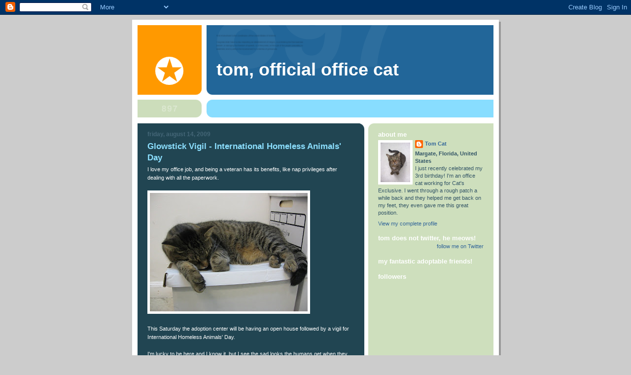

--- FILE ---
content_type: text/html; charset=UTF-8
request_url: https://catsexclusiveinc.blogspot.com/2009/08/glowstick-vigil-international-homeless.html
body_size: 12647
content:
<!DOCTYPE html>
<html dir='ltr'>
<head>
<link href='https://www.blogger.com/static/v1/widgets/2944754296-widget_css_bundle.css' rel='stylesheet' type='text/css'/>
<meta content='text/html; charset=UTF-8' http-equiv='Content-Type'/>
<meta content='blogger' name='generator'/>
<link href='https://catsexclusiveinc.blogspot.com/favicon.ico' rel='icon' type='image/x-icon'/>
<link href='http://catsexclusiveinc.blogspot.com/2009/08/glowstick-vigil-international-homeless.html' rel='canonical'/>
<link rel="alternate" type="application/atom+xml" title="Tom, Official Office Cat - Atom" href="https://catsexclusiveinc.blogspot.com/feeds/posts/default" />
<link rel="alternate" type="application/rss+xml" title="Tom, Official Office Cat - RSS" href="https://catsexclusiveinc.blogspot.com/feeds/posts/default?alt=rss" />
<link rel="service.post" type="application/atom+xml" title="Tom, Official Office Cat - Atom" href="https://www.blogger.com/feeds/8839542915010594885/posts/default" />

<link rel="alternate" type="application/atom+xml" title="Tom, Official Office Cat - Atom" href="https://catsexclusiveinc.blogspot.com/feeds/536008241126314984/comments/default" />
<!--Can't find substitution for tag [blog.ieCssRetrofitLinks]-->
<link href='https://blogger.googleusercontent.com/img/b/R29vZ2xl/AVvXsEhJsxhoYAL6Z335GIDsM_icGRBZ7Yqq5mYZURCfC0jdPMK7TneukvwDeP3SrdTIZ_w0Q-4h5uGoWjxOzZjHB99TYiSclBiFkXUv1FLPfeYMFB-x7y6_fmf1ta0luNFIsiRO2BKY8l-lFTM/s320/Picture+001.jpg' rel='image_src'/>
<meta content='http://catsexclusiveinc.blogspot.com/2009/08/glowstick-vigil-international-homeless.html' property='og:url'/>
<meta content='Glowstick Vigil - International Homeless Animals&#39; Day' property='og:title'/>
<meta content='I love my office job, and being a veteran has its benefits, like nap privileges after dealing with all the paperwork. This Saturday the adop...' property='og:description'/>
<meta content='https://blogger.googleusercontent.com/img/b/R29vZ2xl/AVvXsEhJsxhoYAL6Z335GIDsM_icGRBZ7Yqq5mYZURCfC0jdPMK7TneukvwDeP3SrdTIZ_w0Q-4h5uGoWjxOzZjHB99TYiSclBiFkXUv1FLPfeYMFB-x7y6_fmf1ta0luNFIsiRO2BKY8l-lFTM/w1200-h630-p-k-no-nu/Picture+001.jpg' property='og:image'/>
<title>Tom, Official Office Cat: Glowstick Vigil - International Homeless Animals' Day</title>
<style id='page-skin-1' type='text/css'><!--
/*
-----------------------------------------------
Blogger Template Style
Name:     897
Date:     28 Feb 2004
Updated by: Blogger Team
----------------------------------------------- */
body {
background-color: #ccc;
margin:0;
font: x-small Verdana, Sans-serif;
text-align:center;
color:#000;
font-size/* */:/**/small;
font-size: /**/small;
}
/* Page Structure
----------------------------------------------- */
#outer-wrapper {
position:relative;
top:4px;
left:4px;
background: #999;
width:744px;
margin:10px auto;
text-align:left;
font: normal normal 100% Verdana, Sans-serif;
}
#wrap2 {
position:relative;
top:-4px;
left:-4px;
background:#fff;
padding:10px;
border: 1px solid #fff;
}
#content-wrapper {
width:100%;
}
#main-wrapper {
background: #214552 url("https://resources.blogblog.com/blogblog/data/no897/corner_main_left.gif") no-repeat right top;
width:460px;
float:left;
color:#ffffff;
font-size: 85%;
word-wrap: break-word; /* fix for long text breaking sidebar float in IE */
overflow: hidden;     /* fix for long non-text content breaking IE sidebar float */
}
#main {
margin:0;
padding:15px 20px;
}
#sidebar-wrapper {
background:#cedfbd url("https://resources.blogblog.com/blogblog/data/no897/corner_sidebar_left.gif") no-repeat left top;
width:254px;
float:right;
padding:0;
color: #335566;
font-size: 83%;
word-wrap: break-word; /* fix for long text breaking sidebar float in IE */
overflow: hidden;     /* fix for long non-text content breaking IE sidebar float */
}
#sidebar {
margin:0;
padding:2px 20px 10px;
}
#footer {
display:none;
}
/* Links
----------------------------------------------- */
a:link {
color:#99ddff;
text-decoration:none;
}
a:visited {
color: #777766;
text-decoration:none;
}
a:hover {
color: #777766;
text-decoration:underline;
}
a img {
border-width:0;
}
#sidebar a {
color: #336699;
}
#sidebar a:visited {
color: #333333;
}
#sidebar a:hover {
color: #333333;
}
/* Header
----------------------------------------------- */
#header-wrapper {
background: #fff;
padding-bottom: 4px;
position: relative;
min-height: 190px;
_height: 0px;
}
#header .titlewrapper {
background:#269 url("https://resources.blogblog.com/blogblog/data/no897/topleft_left.gif") no-repeat left bottom;
padding-top:0;
padding-right:0;
padding-bottom:0;
padding-left:160px;
margin:0px 0px 10px 0px;
color:#fff;
width:100%;
width/* */:/**/auto;
width:auto;
_height: 0px;
min-height: 70px;
}
#header h1 {
background:url("https://resources.blogblog.com/blogblog/data/no897/bg_header.gif") no-repeat left top;
margin:0;
padding:70px 0 30px;
line-height: 97px;
font: normal bold 275% Helvetica, Arial, Verdana, Sans-serif;
text-transform:lowercase;
_height: 0px;
}
#header h1 a {
color:#fff;
text-decoration:none;
}
.postpage #header h1 {
padding-top:0;
background-position:0 -40px;
}
.clear { clear: both; }
/* Description
----------------------------------------------- */
#header .descriptionwrapper {
background: #88ddff url("https://resources.blogblog.com/blogblog/data/no897/bg_desc_top_left.gif") no-repeat left top;
margin:0 0 6px;
padding:12px 0 0;
color: #ffffff;
font-size: 75%;
border-bottom: 1px solid #ffffff;
width: 100%;
}
#header .description {
background:url("https://resources.blogblog.com/blogblog/data/no897/bg_desc_bot_left.gif") no-repeat left bottom;
margin:0;
padding:0 0 12px;
display:block;
line-height: 1.6em;
text-transform:uppercase;
letter-spacing:.1em;
min-height:12px;
border-bottom: 1px solid #ffffff;
}
#header .description span {
/* To remove the word next to the description, delete the following background property */
background:url("https://resources.blogblog.com/blogblog/data/no897/temp_no.gif") no-repeat left center;
/* Keep everything below */
display:block;
padding-top:0;
padding-right:0;
padding-bottom:0;
padding-left:160px;
text-transform:uppercase;
letter-spacing:.1em;
min-height:12px;
}
.postpage #description em {
font-size:1px;
line-height:1px;
color:#ffffff;
visibility:hidden;
}
/* Posts
----------------------------------------------- */
h2.date-header {
margin:0 0 .5em;
line-height: 1.4em;
font: normal bold 112% Arial, Verdana, Sans-serif;
text-transform:lowercase;
color:#446677;
}
.post {
margin:0 0 2em;
}
.post h3 {
margin:0 0 .25em;
line-height: 1.4em;
font-weight: bold;
font-size: 150%;
color:#8cdfff;
}
.post h3 a {
text-decoration:none;
color:#8cdfff;
}
.post h3 a:link {
color: #8cdfff;
}
.post h3 a:hover {
color: #777766;
}
.post-body {
margin:0 0 .75em;
line-height:1.6em;
}
.post-body blockquote {
line-height:1.3em;
}
.post-footer {
color:#8cdfff;
text-transform:lowercase;
}
.post-footer .post-author,
.post-footer .post-timestamp {
font-style:normal;
}
.post blockquote {
margin:1em 20px;
padding:5px 0;
border:2px solid #356;
border-width:2px 0;
}
.post blockquote p {
margin:.5em 0;
}
.post img {
border:5px solid #fff;
}
/* Comments
----------------------------------------------- */
#comments {
margin:2em 0 0;
border-top:2px solid #356;
padding-top:1em;
}
#comments h4 {
margin:0 0 .25em;
font-weight: bold;
line-height: 1.4em;
font-size: 150%;
text-transform:lowercase;
color: #9ec;
}
#comments-block {
margin-top:0;
margin-right:0;
margin-bottom:1em;
margin-left:0;
line-height:1.6em;
}
.comment-author {
margin:0 0 .25em;
font-weight: bold;
line-height: 1.4em;
font-size: 112%;
text-transform:lowercase;
}
.comment-body, .comment-body p {
margin:0 0 .75em;
}
p.comment-footer {
margin:-.25em 0 2em;
}
#main .comment-footer a {
color: #689;
}
#main .comment-footer a:hover {
color: #9ec;
}
.deleted-comment {
font-style:italic;
color:gray;
}
.feed-links {
clear: both;
line-height: 2.5em;
}
#blog-pager-newer-link {
float: left;
}
#blog-pager-older-link {
float: right;
}
#blog-pager {
text-align: center;
}
/* Sidebar
----------------------------------------------- */
.sidebar h2 {
margin:1em 0 .25em;
line-height: 1.4em;
font: normal bold 125% Helvetica, Arial, Verdana, Sans-serif;
color: #ffffff;
text-transform:lowercase;
}
.sidebar .widget {
margin:0 0 1.5em;
padding:0;
}
.sidebar ul {
list-style:none;
margin: 0;
padding: 0;
}
.sidebar li {
margin:0;
padding-top:0;
padding-right:0;
padding-bottom:.25em;
padding-left:20px;
text-indent:-20px;
line-height:1.4em;
}
/* Profile
----------------------------------------------- */
.profile-datablock, .profile-textblock {
margin:0 0 .75em;
line-height:1.4em;
}
.profile-img {
float: left;
margin-top: 0;
margin-right: 5px;
margin-bottom: 5px;
margin-left: 0;
border: 5px solid #ffffff;
}
.profile-data {
font-weight: bold;
}
/* Misc
----------------------------------------------- */
#footer-wrapper {
clear:both;
display:block;
height:1px;
margin:0;
padding:0;
font-size:1px;
line-height:1px;
}
/** Page structure tweaks for layout editor wireframe */
body#layout #outer-wrapper {
margin-top: 0;
}
body#layout #main,
body#layout #sidebar {
padding: 0;
}
body#layout #main-wrapper,
body#layout #sidebar-wrapper {
height: auto;
}

--></style>
<link href='https://www.blogger.com/dyn-css/authorization.css?targetBlogID=8839542915010594885&amp;zx=867d352c-411b-4143-8d30-0a52aef25f64' media='none' onload='if(media!=&#39;all&#39;)media=&#39;all&#39;' rel='stylesheet'/><noscript><link href='https://www.blogger.com/dyn-css/authorization.css?targetBlogID=8839542915010594885&amp;zx=867d352c-411b-4143-8d30-0a52aef25f64' rel='stylesheet'/></noscript>
<meta name='google-adsense-platform-account' content='ca-host-pub-1556223355139109'/>
<meta name='google-adsense-platform-domain' content='blogspot.com'/>

</head>
<body>
<div class='navbar section' id='navbar'><div class='widget Navbar' data-version='1' id='Navbar1'><script type="text/javascript">
    function setAttributeOnload(object, attribute, val) {
      if(window.addEventListener) {
        window.addEventListener('load',
          function(){ object[attribute] = val; }, false);
      } else {
        window.attachEvent('onload', function(){ object[attribute] = val; });
      }
    }
  </script>
<div id="navbar-iframe-container"></div>
<script type="text/javascript" src="https://apis.google.com/js/platform.js"></script>
<script type="text/javascript">
      gapi.load("gapi.iframes:gapi.iframes.style.bubble", function() {
        if (gapi.iframes && gapi.iframes.getContext) {
          gapi.iframes.getContext().openChild({
              url: 'https://www.blogger.com/navbar/8839542915010594885?po\x3d536008241126314984\x26origin\x3dhttps://catsexclusiveinc.blogspot.com',
              where: document.getElementById("navbar-iframe-container"),
              id: "navbar-iframe"
          });
        }
      });
    </script><script type="text/javascript">
(function() {
var script = document.createElement('script');
script.type = 'text/javascript';
script.src = '//pagead2.googlesyndication.com/pagead/js/google_top_exp.js';
var head = document.getElementsByTagName('head')[0];
if (head) {
head.appendChild(script);
}})();
</script>
</div></div>
<div id='outer-wrapper'><div id='wrap2'>
<!-- skip links for text browsers -->
<span id='skiplinks' style='display:none;'>
<a href='#main'>skip to main </a> |
      <a href='#sidebar'>skip to sidebar</a>
</span>
<div id='header-wrapper'>
<div class='header section' id='header'><div class='widget Header' data-version='1' id='Header1'>
<div id='header-inner'>
<div class='titlewrapper'>
<h1 class='title'>
<a href='https://catsexclusiveinc.blogspot.com/'>
Tom, Official Office Cat
</a>
</h1>
</div>
<div class='descriptionwrapper'>
<p class='description'><span>
</span></p>
</div>
</div>
</div></div>
</div>
<div id='content-wrapper'>
<div id='crosscol-wrapper' style='text-align:center'>
<div class='crosscol no-items section' id='crosscol'></div>
</div>
<div id='main-wrapper'>
<div class='main section' id='main'><div class='widget Blog' data-version='1' id='Blog1'>
<div class='blog-posts hfeed'>

          <div class="date-outer">
        
<h2 class='date-header'><span>Friday, August 14, 2009</span></h2>

          <div class="date-posts">
        
<div class='post-outer'>
<div class='post hentry uncustomized-post-template' itemprop='blogPost' itemscope='itemscope' itemtype='http://schema.org/BlogPosting'>
<meta content='https://blogger.googleusercontent.com/img/b/R29vZ2xl/AVvXsEhJsxhoYAL6Z335GIDsM_icGRBZ7Yqq5mYZURCfC0jdPMK7TneukvwDeP3SrdTIZ_w0Q-4h5uGoWjxOzZjHB99TYiSclBiFkXUv1FLPfeYMFB-x7y6_fmf1ta0luNFIsiRO2BKY8l-lFTM/s320/Picture+001.jpg' itemprop='image_url'/>
<meta content='8839542915010594885' itemprop='blogId'/>
<meta content='536008241126314984' itemprop='postId'/>
<a name='536008241126314984'></a>
<h3 class='post-title entry-title' itemprop='name'>
Glowstick Vigil - International Homeless Animals' Day
</h3>
<div class='post-header'>
<div class='post-header-line-1'></div>
</div>
<div class='post-body entry-content' id='post-body-536008241126314984' itemprop='description articleBody'>
I love my office job, and being a veteran has its benefits, like nap privileges after dealing with all the paperwork.<br /><br /><a href="https://blogger.googleusercontent.com/img/b/R29vZ2xl/AVvXsEhJsxhoYAL6Z335GIDsM_icGRBZ7Yqq5mYZURCfC0jdPMK7TneukvwDeP3SrdTIZ_w0Q-4h5uGoWjxOzZjHB99TYiSclBiFkXUv1FLPfeYMFB-x7y6_fmf1ta0luNFIsiRO2BKY8l-lFTM/s1600-h/Picture+001.jpg" onblur="try {parent.deselectBloggerImageGracefully();} catch(e) {}"><img alt="" border="0" id="BLOGGER_PHOTO_ID_5369886517149381042" src="https://blogger.googleusercontent.com/img/b/R29vZ2xl/AVvXsEhJsxhoYAL6Z335GIDsM_icGRBZ7Yqq5mYZURCfC0jdPMK7TneukvwDeP3SrdTIZ_w0Q-4h5uGoWjxOzZjHB99TYiSclBiFkXUv1FLPfeYMFB-x7y6_fmf1ta0luNFIsiRO2BKY8l-lFTM/s320/Picture+001.jpg" style="cursor: pointer; width: 320px; height: 240px;" /></a><br /><br />This Saturday the adoption center will be having an open house followed by a vigil for International Homeless Animals' Day.<br /><br />I'm lucky to be here and I know it, but I see the sad looks the humans get when they have to answer call after call about cats and kittens that have no other place to go.<br /><br />At 7:00 pm we will be having an open house where you can tour the adoption center, play and cuddle with all the great cats and kittens we were able to save, and get to meet me! :)<br /><br />Then when it gets dark, around 8:00 pm we'll all move out to the front (well, I'll stay inside and supervise from the windows) to hold our vigil for all the kitties that are out there, hoping for a chance, and for all the great human people that are trying to make a difference.<br /><br />In case you don't know, we are on Atlantic Blvd, west of 441 by a few blocks. The building actually says Cat Adoptions.<br /><br />6350 West Atlantic Blvd<br />Margate, FL 33063<br />(954)975-8349<br /><br />Edit: I totally forgot to mention the date! Its August 15, this Saturday. And I know some of you are far far away, if you commemorate the day in your own way, I'd love to hear about it. :)
<div style='clear: both;'></div>
</div>
<div class='post-footer'>
<div class='post-footer-line post-footer-line-1'>
<span class='post-author vcard'>
Posted by
<span class='fn' itemprop='author' itemscope='itemscope' itemtype='http://schema.org/Person'>
<meta content='https://www.blogger.com/profile/10095472322490857037' itemprop='url'/>
<a class='g-profile' href='https://www.blogger.com/profile/10095472322490857037' rel='author' title='author profile'>
<span itemprop='name'>Tom Cat</span>
</a>
</span>
</span>
<span class='post-timestamp'>
at
<meta content='http://catsexclusiveinc.blogspot.com/2009/08/glowstick-vigil-international-homeless.html' itemprop='url'/>
<a class='timestamp-link' href='https://catsexclusiveinc.blogspot.com/2009/08/glowstick-vigil-international-homeless.html' rel='bookmark' title='permanent link'><abbr class='published' itemprop='datePublished' title='2009-08-14T11:19:00-07:00'>11:19&#8239;AM</abbr></a>
</span>
<span class='post-comment-link'>
</span>
<span class='post-icons'>
<span class='item-action'>
<a href='https://www.blogger.com/email-post/8839542915010594885/536008241126314984' title='Email Post'>
<img alt='' class='icon-action' height='13' src='https://resources.blogblog.com/img/icon18_email.gif' width='18'/>
</a>
</span>
<span class='item-control blog-admin pid-466717073'>
<a href='https://www.blogger.com/post-edit.g?blogID=8839542915010594885&postID=536008241126314984&from=pencil' title='Edit Post'>
<img alt='' class='icon-action' height='18' src='https://resources.blogblog.com/img/icon18_edit_allbkg.gif' width='18'/>
</a>
</span>
</span>
<div class='post-share-buttons goog-inline-block'>
</div>
</div>
<div class='post-footer-line post-footer-line-2'>
<span class='post-labels'>
Labels:
<a href='https://catsexclusiveinc.blogspot.com/search/label/cat' rel='tag'>cat</a>,
<a href='https://catsexclusiveinc.blogspot.com/search/label/cats%20exclusive' rel='tag'>cats exclusive</a>,
<a href='https://catsexclusiveinc.blogspot.com/search/label/homeless' rel='tag'>homeless</a>,
<a href='https://catsexclusiveinc.blogspot.com/search/label/rescue' rel='tag'>rescue</a>,
<a href='https://catsexclusiveinc.blogspot.com/search/label/stray' rel='tag'>stray</a>,
<a href='https://catsexclusiveinc.blogspot.com/search/label/vigil' rel='tag'>vigil</a>
</span>
</div>
<div class='post-footer-line post-footer-line-3'>
<span class='post-location'>
</span>
</div>
</div>
</div>
<div class='comments' id='comments'>
<a name='comments'></a>
<h4>6 comments:</h4>
<div class='comments-content'>
<script async='async' src='' type='text/javascript'></script>
<script type='text/javascript'>
    (function() {
      var items = null;
      var msgs = null;
      var config = {};

// <![CDATA[
      var cursor = null;
      if (items && items.length > 0) {
        cursor = parseInt(items[items.length - 1].timestamp) + 1;
      }

      var bodyFromEntry = function(entry) {
        var text = (entry &&
                    ((entry.content && entry.content.$t) ||
                     (entry.summary && entry.summary.$t))) ||
            '';
        if (entry && entry.gd$extendedProperty) {
          for (var k in entry.gd$extendedProperty) {
            if (entry.gd$extendedProperty[k].name == 'blogger.contentRemoved') {
              return '<span class="deleted-comment">' + text + '</span>';
            }
          }
        }
        return text;
      }

      var parse = function(data) {
        cursor = null;
        var comments = [];
        if (data && data.feed && data.feed.entry) {
          for (var i = 0, entry; entry = data.feed.entry[i]; i++) {
            var comment = {};
            // comment ID, parsed out of the original id format
            var id = /blog-(\d+).post-(\d+)/.exec(entry.id.$t);
            comment.id = id ? id[2] : null;
            comment.body = bodyFromEntry(entry);
            comment.timestamp = Date.parse(entry.published.$t) + '';
            if (entry.author && entry.author.constructor === Array) {
              var auth = entry.author[0];
              if (auth) {
                comment.author = {
                  name: (auth.name ? auth.name.$t : undefined),
                  profileUrl: (auth.uri ? auth.uri.$t : undefined),
                  avatarUrl: (auth.gd$image ? auth.gd$image.src : undefined)
                };
              }
            }
            if (entry.link) {
              if (entry.link[2]) {
                comment.link = comment.permalink = entry.link[2].href;
              }
              if (entry.link[3]) {
                var pid = /.*comments\/default\/(\d+)\?.*/.exec(entry.link[3].href);
                if (pid && pid[1]) {
                  comment.parentId = pid[1];
                }
              }
            }
            comment.deleteclass = 'item-control blog-admin';
            if (entry.gd$extendedProperty) {
              for (var k in entry.gd$extendedProperty) {
                if (entry.gd$extendedProperty[k].name == 'blogger.itemClass') {
                  comment.deleteclass += ' ' + entry.gd$extendedProperty[k].value;
                } else if (entry.gd$extendedProperty[k].name == 'blogger.displayTime') {
                  comment.displayTime = entry.gd$extendedProperty[k].value;
                }
              }
            }
            comments.push(comment);
          }
        }
        return comments;
      };

      var paginator = function(callback) {
        if (hasMore()) {
          var url = config.feed + '?alt=json&v=2&orderby=published&reverse=false&max-results=50';
          if (cursor) {
            url += '&published-min=' + new Date(cursor).toISOString();
          }
          window.bloggercomments = function(data) {
            var parsed = parse(data);
            cursor = parsed.length < 50 ? null
                : parseInt(parsed[parsed.length - 1].timestamp) + 1
            callback(parsed);
            window.bloggercomments = null;
          }
          url += '&callback=bloggercomments';
          var script = document.createElement('script');
          script.type = 'text/javascript';
          script.src = url;
          document.getElementsByTagName('head')[0].appendChild(script);
        }
      };
      var hasMore = function() {
        return !!cursor;
      };
      var getMeta = function(key, comment) {
        if ('iswriter' == key) {
          var matches = !!comment.author
              && comment.author.name == config.authorName
              && comment.author.profileUrl == config.authorUrl;
          return matches ? 'true' : '';
        } else if ('deletelink' == key) {
          return config.baseUri + '/comment/delete/'
               + config.blogId + '/' + comment.id;
        } else if ('deleteclass' == key) {
          return comment.deleteclass;
        }
        return '';
      };

      var replybox = null;
      var replyUrlParts = null;
      var replyParent = undefined;

      var onReply = function(commentId, domId) {
        if (replybox == null) {
          // lazily cache replybox, and adjust to suit this style:
          replybox = document.getElementById('comment-editor');
          if (replybox != null) {
            replybox.height = '250px';
            replybox.style.display = 'block';
            replyUrlParts = replybox.src.split('#');
          }
        }
        if (replybox && (commentId !== replyParent)) {
          replybox.src = '';
          document.getElementById(domId).insertBefore(replybox, null);
          replybox.src = replyUrlParts[0]
              + (commentId ? '&parentID=' + commentId : '')
              + '#' + replyUrlParts[1];
          replyParent = commentId;
        }
      };

      var hash = (window.location.hash || '#').substring(1);
      var startThread, targetComment;
      if (/^comment-form_/.test(hash)) {
        startThread = hash.substring('comment-form_'.length);
      } else if (/^c[0-9]+$/.test(hash)) {
        targetComment = hash.substring(1);
      }

      // Configure commenting API:
      var configJso = {
        'maxDepth': config.maxThreadDepth
      };
      var provider = {
        'id': config.postId,
        'data': items,
        'loadNext': paginator,
        'hasMore': hasMore,
        'getMeta': getMeta,
        'onReply': onReply,
        'rendered': true,
        'initComment': targetComment,
        'initReplyThread': startThread,
        'config': configJso,
        'messages': msgs
      };

      var render = function() {
        if (window.goog && window.goog.comments) {
          var holder = document.getElementById('comment-holder');
          window.goog.comments.render(holder, provider);
        }
      };

      // render now, or queue to render when library loads:
      if (window.goog && window.goog.comments) {
        render();
      } else {
        window.goog = window.goog || {};
        window.goog.comments = window.goog.comments || {};
        window.goog.comments.loadQueue = window.goog.comments.loadQueue || [];
        window.goog.comments.loadQueue.push(render);
      }
    })();
// ]]>
  </script>
<div id='comment-holder'>
<div class="comment-thread toplevel-thread"><ol id="top-ra"><li class="comment" id="c8833324553834141721"><div class="avatar-image-container"><img src="//1.bp.blogspot.com/-Ky1FJVzk5lY/ZUblhRGP8xI/AAAAAAABE3M/Hddic8TNAisrOimyrR2A44E3xh5pP_drgCK4BGAYYCw/s35/IMG_1059.jpeg" alt=""/></div><div class="comment-block"><div class="comment-header"><cite class="user"><a href="https://www.blogger.com/profile/00995773243323674858" rel="nofollow">Teri and her Stylish Adventure Cats </a></cite><span class="icon user "></span><span class="datetime secondary-text"><a rel="nofollow" href="https://catsexclusiveinc.blogspot.com/2009/08/glowstick-vigil-international-homeless.html?showComment=1250298729164#c8833324553834141721">August 14, 2009 at 6:12&#8239;PM</a></span></div><p class="comment-content">We will be there in spirit...you do good work!</p><span class="comment-actions secondary-text"><a class="comment-reply" target="_self" data-comment-id="8833324553834141721">Reply</a><span class="item-control blog-admin blog-admin pid-823103653"><a target="_self" href="https://www.blogger.com/comment/delete/8839542915010594885/8833324553834141721">Delete</a></span></span></div><div class="comment-replies"><div id="c8833324553834141721-rt" class="comment-thread inline-thread hidden"><span class="thread-toggle thread-expanded"><span class="thread-arrow"></span><span class="thread-count"><a target="_self">Replies</a></span></span><ol id="c8833324553834141721-ra" class="thread-chrome thread-expanded"><div></div><div id="c8833324553834141721-continue" class="continue"><a class="comment-reply" target="_self" data-comment-id="8833324553834141721">Reply</a></div></ol></div></div><div class="comment-replybox-single" id="c8833324553834141721-ce"></div></li><li class="comment" id="c5050361072641376981"><div class="avatar-image-container"><img src="//blogger.googleusercontent.com/img/b/R29vZ2xl/AVvXsEhFxDaUNvaZ8v5fCZ0DToKb10cSMCcvY0sWs0fI-850U6aa4lruc223YPzi83gJYnFVCiksxyZbfGWOv8tgMpZ_COQopMQRXGJiyHNac5QPjmcY9wvcSwGMY3Its0UBtQ/s45-c/9A19F83F-22D2-4B2A-BF69-FFA4D59AB33A.jpeg" alt=""/></div><div class="comment-block"><div class="comment-header"><cite class="user"><a href="https://www.blogger.com/profile/04593776444080555845" rel="nofollow">The Island Cats</a></cite><span class="icon user "></span><span class="datetime secondary-text"><a rel="nofollow" href="https://catsexclusiveinc.blogspot.com/2009/08/glowstick-vigil-international-homeless.html?showComment=1250307659884#c5050361072641376981">August 14, 2009 at 8:40&#8239;PM</a></span></div><p class="comment-content">What a great thing you are doing!</p><span class="comment-actions secondary-text"><a class="comment-reply" target="_self" data-comment-id="5050361072641376981">Reply</a><span class="item-control blog-admin blog-admin pid-1140024558"><a target="_self" href="https://www.blogger.com/comment/delete/8839542915010594885/5050361072641376981">Delete</a></span></span></div><div class="comment-replies"><div id="c5050361072641376981-rt" class="comment-thread inline-thread hidden"><span class="thread-toggle thread-expanded"><span class="thread-arrow"></span><span class="thread-count"><a target="_self">Replies</a></span></span><ol id="c5050361072641376981-ra" class="thread-chrome thread-expanded"><div></div><div id="c5050361072641376981-continue" class="continue"><a class="comment-reply" target="_self" data-comment-id="5050361072641376981">Reply</a></div></ol></div></div><div class="comment-replybox-single" id="c5050361072641376981-ce"></div></li><li class="comment" id="c6026957717272834046"><div class="avatar-image-container"><img src="//www.blogger.com/img/blogger_logo_round_35.png" alt=""/></div><div class="comment-block"><div class="comment-header"><cite class="user"><a href="https://www.blogger.com/profile/01102088688833145254" rel="nofollow">Gemini and Ichiro</a></cite><span class="icon user "></span><span class="datetime secondary-text"><a rel="nofollow" href="https://catsexclusiveinc.blogspot.com/2009/08/glowstick-vigil-international-homeless.html?showComment=1250309415118#c6026957717272834046">August 14, 2009 at 9:10&#8239;PM</a></span></div><p class="comment-content">That is a wonderful thing you are doing.</p><span class="comment-actions secondary-text"><a class="comment-reply" target="_self" data-comment-id="6026957717272834046">Reply</a><span class="item-control blog-admin blog-admin pid-237264693"><a target="_self" href="https://www.blogger.com/comment/delete/8839542915010594885/6026957717272834046">Delete</a></span></span></div><div class="comment-replies"><div id="c6026957717272834046-rt" class="comment-thread inline-thread hidden"><span class="thread-toggle thread-expanded"><span class="thread-arrow"></span><span class="thread-count"><a target="_self">Replies</a></span></span><ol id="c6026957717272834046-ra" class="thread-chrome thread-expanded"><div></div><div id="c6026957717272834046-continue" class="continue"><a class="comment-reply" target="_self" data-comment-id="6026957717272834046">Reply</a></div></ol></div></div><div class="comment-replybox-single" id="c6026957717272834046-ce"></div></li><li class="comment" id="c9183448470864354173"><div class="avatar-image-container"><img src="//resources.blogblog.com/img/blank.gif" alt=""/></div><div class="comment-block"><div class="comment-header"><cite class="user">Anonymous</cite><span class="icon user "></span><span class="datetime secondary-text"><a rel="nofollow" href="https://catsexclusiveinc.blogspot.com/2009/08/glowstick-vigil-international-homeless.html?showComment=1250348833581#c9183448470864354173">August 15, 2009 at 8:07&#8239;AM</a></span></div><p class="comment-content">Caring for homeless animals, it&#39;s a great thing to do. Let the spirit glow on with vigil of glow sticks.</p><span class="comment-actions secondary-text"><a class="comment-reply" target="_self" data-comment-id="9183448470864354173">Reply</a><span class="item-control blog-admin blog-admin pid-976880496"><a target="_self" href="https://www.blogger.com/comment/delete/8839542915010594885/9183448470864354173">Delete</a></span></span></div><div class="comment-replies"><div id="c9183448470864354173-rt" class="comment-thread inline-thread hidden"><span class="thread-toggle thread-expanded"><span class="thread-arrow"></span><span class="thread-count"><a target="_self">Replies</a></span></span><ol id="c9183448470864354173-ra" class="thread-chrome thread-expanded"><div></div><div id="c9183448470864354173-continue" class="continue"><a class="comment-reply" target="_self" data-comment-id="9183448470864354173">Reply</a></div></ol></div></div><div class="comment-replybox-single" id="c9183448470864354173-ce"></div></li><li class="comment" id="c6020256736297888788"><div class="avatar-image-container"><img src="//4.bp.blogspot.com/_HhUjJ73jZso/SaJU_q0dYuI/AAAAAAAALQg/VQJwMBKaPzI/S45-s35/Profile%2BPhoto%2BSmile.jpg" alt=""/></div><div class="comment-block"><div class="comment-header"><cite class="user"><a href="https://www.blogger.com/profile/00412703583921658038" rel="nofollow">Daisy</a></cite><span class="icon user "></span><span class="datetime secondary-text"><a rel="nofollow" href="https://catsexclusiveinc.blogspot.com/2009/08/glowstick-vigil-international-homeless.html?showComment=1250357362536#c6020256736297888788">August 15, 2009 at 10:29&#8239;AM</a></span></div><p class="comment-content">Tom, you are a very caring and wonderful office cat. A vigil is such a great idea, let&#39;s open everybuddy&#39;s heart to homeless kitties.</p><span class="comment-actions secondary-text"><a class="comment-reply" target="_self" data-comment-id="6020256736297888788">Reply</a><span class="item-control blog-admin blog-admin pid-1261286941"><a target="_self" href="https://www.blogger.com/comment/delete/8839542915010594885/6020256736297888788">Delete</a></span></span></div><div class="comment-replies"><div id="c6020256736297888788-rt" class="comment-thread inline-thread hidden"><span class="thread-toggle thread-expanded"><span class="thread-arrow"></span><span class="thread-count"><a target="_self">Replies</a></span></span><ol id="c6020256736297888788-ra" class="thread-chrome thread-expanded"><div></div><div id="c6020256736297888788-continue" class="continue"><a class="comment-reply" target="_self" data-comment-id="6020256736297888788">Reply</a></div></ol></div></div><div class="comment-replybox-single" id="c6020256736297888788-ce"></div></li><li class="comment" id="c8281331523100857902"><div class="avatar-image-container"><img src="//blogger.googleusercontent.com/img/b/R29vZ2xl/AVvXsEhaTEn7bC_1xUgVo6bcaERfwWU6-CjetkYGvfTLyo3UM7P6quXhSGHp4kS5rmJfPpO7-cCgpDbQo5CojVAYm8ZdQ6-js7Sl44n8DHjpqFlpswXi-LoTXEkjA54bK4nT6g/s45-c/1234.jpg" alt=""/></div><div class="comment-block"><div class="comment-header"><cite class="user"><a href="https://www.blogger.com/profile/09546739618854168046" rel="nofollow">World of Animals, Inc</a></cite><span class="icon user "></span><span class="datetime secondary-text"><a rel="nofollow" href="https://catsexclusiveinc.blogspot.com/2009/08/glowstick-vigil-international-homeless.html?showComment=1577120050529#c8281331523100857902">December 23, 2019 at 8:54&#8239;AM</a></span></div><p class="comment-content">Thanks for sharing this wonderful post. You are doing so much by doing this. You are a great office cat. Have a fantastic rest of your week.<br><a href="https://vetsouthphiladelphia.com/" rel="nofollow">World of Animals</a><br></p><span class="comment-actions secondary-text"><a class="comment-reply" target="_self" data-comment-id="8281331523100857902">Reply</a><span class="item-control blog-admin blog-admin pid-1128393874"><a target="_self" href="https://www.blogger.com/comment/delete/8839542915010594885/8281331523100857902">Delete</a></span></span></div><div class="comment-replies"><div id="c8281331523100857902-rt" class="comment-thread inline-thread hidden"><span class="thread-toggle thread-expanded"><span class="thread-arrow"></span><span class="thread-count"><a target="_self">Replies</a></span></span><ol id="c8281331523100857902-ra" class="thread-chrome thread-expanded"><div></div><div id="c8281331523100857902-continue" class="continue"><a class="comment-reply" target="_self" data-comment-id="8281331523100857902">Reply</a></div></ol></div></div><div class="comment-replybox-single" id="c8281331523100857902-ce"></div></li></ol><div id="top-continue" class="continue"><a class="comment-reply" target="_self">Add comment</a></div><div class="comment-replybox-thread" id="top-ce"></div><div class="loadmore hidden" data-post-id="536008241126314984"><a target="_self">Load more...</a></div></div>
</div>
</div>
<p class='comment-footer'>
<div class='comment-form'>
<a name='comment-form'></a>
<p>
</p>
<a href='https://www.blogger.com/comment/frame/8839542915010594885?po=536008241126314984&hl=en&saa=85391&origin=https://catsexclusiveinc.blogspot.com' id='comment-editor-src'></a>
<iframe allowtransparency='true' class='blogger-iframe-colorize blogger-comment-from-post' frameborder='0' height='410px' id='comment-editor' name='comment-editor' src='' width='100%'></iframe>
<script src='https://www.blogger.com/static/v1/jsbin/2830521187-comment_from_post_iframe.js' type='text/javascript'></script>
<script type='text/javascript'>
      BLOG_CMT_createIframe('https://www.blogger.com/rpc_relay.html');
    </script>
</div>
</p>
<div id='backlinks-container'>
<div id='Blog1_backlinks-container'>
</div>
</div>
</div>
</div>

        </div></div>
      
</div>
<div class='blog-pager' id='blog-pager'>
<span id='blog-pager-newer-link'>
<a class='blog-pager-newer-link' href='https://catsexclusiveinc.blogspot.com/2009/08/vigil-follow-up.html' id='Blog1_blog-pager-newer-link' title='Newer Post'>Newer Post</a>
</span>
<span id='blog-pager-older-link'>
<a class='blog-pager-older-link' href='https://catsexclusiveinc.blogspot.com/2009/06/new-staff.html' id='Blog1_blog-pager-older-link' title='Older Post'>Older Post</a>
</span>
<a class='home-link' href='https://catsexclusiveinc.blogspot.com/'>Home</a>
</div>
<div class='clear'></div>
<div class='post-feeds'>
<div class='feed-links'>
Subscribe to:
<a class='feed-link' href='https://catsexclusiveinc.blogspot.com/feeds/536008241126314984/comments/default' target='_blank' type='application/atom+xml'>Post Comments (Atom)</a>
</div>
</div>
</div></div>
</div>
<div id='sidebar-wrapper'>
<div class='sidebar section' id='sidebar'><div class='widget Profile' data-version='1' id='Profile2'>
<h2>About Me</h2>
<div class='widget-content'>
<a href='https://www.blogger.com/profile/10095472322490857037'><img alt='My photo' class='profile-img' height='80' src='//blogger.googleusercontent.com/img/b/R29vZ2xl/AVvXsEhMK-4gWyikr9sR_NiZ4bzdBg1evQlQCohoAtgx3S8HKHurUE1h1iLp5JBQmWNsOts2dllKeWhsIvEJIHDXcHVAowdjI-UrTkzjC5YkB15xTwYLzM6z6d876zvJRzVDCQ/s220/Tom.jpg' width='60'/></a>
<dl class='profile-datablock'>
<dt class='profile-data'>
<a class='profile-name-link g-profile' href='https://www.blogger.com/profile/10095472322490857037' rel='author' style='background-image: url(//www.blogger.com/img/logo-16.png);'>
Tom Cat
</a>
</dt>
<dd class='profile-data'>Margate, Florida, United States</dd>
<dd class='profile-textblock'>I just recently celebrated my 3rd birthday! I'm an office cat working for Cat's Exclusive. I went through a rough patch a while back and they helped me get back on my feet, they even gave me this great position.</dd>
</dl>
<a class='profile-link' href='https://www.blogger.com/profile/10095472322490857037' rel='author'>View my complete profile</a>
<div class='clear'></div>
</div>
</div><div class='widget HTML' data-version='1' id='HTML2'>
<h2 class='title'>Tom does not twitter, he Meows!</h2>
<div class='widget-content'>
<div id="twitter_div">
<h2 style="display:none;" class="sidebar-title">Tom does not twitter, he Meows!</h2>
<ul id="twitter_update_list"></ul>
<a id="twitter-link" style="display:block;text-align:right;" href="http://twitter.com/TomOfficeCat">follow me on Twitter</a>
</div>
<script src="//twitter.com/javascripts/blogger.js" type="text/javascript"></script>
<script src="//twitter.com/statuses/user_timeline/TomOfficeCat.json?callback=twitterCallback2&amp;count=5" type="text/javascript"></script>
</div>
<div class='clear'></div>
</div><div class='widget HTML' data-version='1' id='HTML1'>
<h2 class='title'>My fantastic adoptable friends!</h2>
<div class='widget-content'>
<center><script src="//fpm.petfinder.com/js/fpmstyle.js"></script>
        <script src="//fpm.petfinder.com/fp/petfeed.cgi?lang=json&amp;callback=fpm1&amp;state=FL&amp;shelter=FL139&amp;animal=Cat&amp;age&amp;ref=ENoi_1K9YH4ci33"></script></center>
</div>
<div class='clear'></div>
</div><div class='widget Followers' data-version='1' id='Followers2'>
<h2 class='title'>Followers</h2>
<div class='widget-content'>
<div id='Followers2-wrapper'>
<div style='margin-right:2px;'>
<div><script type="text/javascript" src="https://apis.google.com/js/platform.js"></script>
<div id="followers-iframe-container"></div>
<script type="text/javascript">
    window.followersIframe = null;
    function followersIframeOpen(url) {
      gapi.load("gapi.iframes", function() {
        if (gapi.iframes && gapi.iframes.getContext) {
          window.followersIframe = gapi.iframes.getContext().openChild({
            url: url,
            where: document.getElementById("followers-iframe-container"),
            messageHandlersFilter: gapi.iframes.CROSS_ORIGIN_IFRAMES_FILTER,
            messageHandlers: {
              '_ready': function(obj) {
                window.followersIframe.getIframeEl().height = obj.height;
              },
              'reset': function() {
                window.followersIframe.close();
                followersIframeOpen("https://www.blogger.com/followers/frame/8839542915010594885?colors\x3dCgt0cmFuc3BhcmVudBILdHJhbnNwYXJlbnQaByMzMzU1NjYiByMzMzY2OTkqByMyMTQ1NTIyByMwMDAwMDA6ByMzMzU1NjZCByMzMzY2OTlKByMwMDAwMDBSByMzMzY2OTlaC3RyYW5zcGFyZW50\x26pageSize\x3d21\x26hl\x3den\x26origin\x3dhttps://catsexclusiveinc.blogspot.com");
              },
              'open': function(url) {
                window.followersIframe.close();
                followersIframeOpen(url);
              }
            }
          });
        }
      });
    }
    followersIframeOpen("https://www.blogger.com/followers/frame/8839542915010594885?colors\x3dCgt0cmFuc3BhcmVudBILdHJhbnNwYXJlbnQaByMzMzU1NjYiByMzMzY2OTkqByMyMTQ1NTIyByMwMDAwMDA6ByMzMzU1NjZCByMzMzY2OTlKByMwMDAwMDBSByMzMzY2OTlaC3RyYW5zcGFyZW50\x26pageSize\x3d21\x26hl\x3den\x26origin\x3dhttps://catsexclusiveinc.blogspot.com");
  </script></div>
</div>
</div>
<div class='clear'></div>
</div>
</div><div class='widget BlogArchive' data-version='1' id='BlogArchive2'>
<h2>Blog Archive</h2>
<div class='widget-content'>
<div id='ArchiveList'>
<div id='BlogArchive2_ArchiveList'>
<ul class='hierarchy'>
<li class='archivedate expanded'>
<a class='toggle' href='javascript:void(0)'>
<span class='zippy toggle-open'>

        &#9660;&#160;
      
</span>
</a>
<a class='post-count-link' href='https://catsexclusiveinc.blogspot.com/2009/'>
2009
</a>
<span class='post-count' dir='ltr'>(19)</span>
<ul class='hierarchy'>
<li class='archivedate expanded'>
<a class='toggle' href='javascript:void(0)'>
<span class='zippy toggle-open'>

        &#9660;&#160;
      
</span>
</a>
<a class='post-count-link' href='https://catsexclusiveinc.blogspot.com/2009/08/'>
August
</a>
<span class='post-count' dir='ltr'>(2)</span>
<ul class='posts'>
<li><a href='https://catsexclusiveinc.blogspot.com/2009/08/vigil-follow-up.html'>Vigil follow up</a></li>
<li><a href='https://catsexclusiveinc.blogspot.com/2009/08/glowstick-vigil-international-homeless.html'>Glowstick Vigil - International Homeless Animals&#39; Day</a></li>
</ul>
</li>
</ul>
<ul class='hierarchy'>
<li class='archivedate collapsed'>
<a class='toggle' href='javascript:void(0)'>
<span class='zippy'>

        &#9658;&#160;
      
</span>
</a>
<a class='post-count-link' href='https://catsexclusiveinc.blogspot.com/2009/06/'>
June
</a>
<span class='post-count' dir='ltr'>(1)</span>
</li>
</ul>
<ul class='hierarchy'>
<li class='archivedate collapsed'>
<a class='toggle' href='javascript:void(0)'>
<span class='zippy'>

        &#9658;&#160;
      
</span>
</a>
<a class='post-count-link' href='https://catsexclusiveinc.blogspot.com/2009/03/'>
March
</a>
<span class='post-count' dir='ltr'>(14)</span>
</li>
</ul>
<ul class='hierarchy'>
<li class='archivedate collapsed'>
<a class='toggle' href='javascript:void(0)'>
<span class='zippy'>

        &#9658;&#160;
      
</span>
</a>
<a class='post-count-link' href='https://catsexclusiveinc.blogspot.com/2009/02/'>
February
</a>
<span class='post-count' dir='ltr'>(2)</span>
</li>
</ul>
</li>
</ul>
</div>
</div>
<div class='clear'></div>
</div>
</div></div>
</div>
<!-- spacer for skins that want sidebar and main to be the same height-->
<div class='clear'>&#160;</div>
</div>
<!-- end content-wrapper -->
</div></div>
<!-- end outer-wrapper -->

<script type="text/javascript" src="https://www.blogger.com/static/v1/widgets/2028843038-widgets.js"></script>
<script type='text/javascript'>
window['__wavt'] = 'AOuZoY4VvrKOKlTve3l1fF-ucuW76YpasQ:1769719517509';_WidgetManager._Init('//www.blogger.com/rearrange?blogID\x3d8839542915010594885','//catsexclusiveinc.blogspot.com/2009/08/glowstick-vigil-international-homeless.html','8839542915010594885');
_WidgetManager._SetDataContext([{'name': 'blog', 'data': {'blogId': '8839542915010594885', 'title': 'Tom, Official Office Cat', 'url': 'https://catsexclusiveinc.blogspot.com/2009/08/glowstick-vigil-international-homeless.html', 'canonicalUrl': 'http://catsexclusiveinc.blogspot.com/2009/08/glowstick-vigil-international-homeless.html', 'homepageUrl': 'https://catsexclusiveinc.blogspot.com/', 'searchUrl': 'https://catsexclusiveinc.blogspot.com/search', 'canonicalHomepageUrl': 'http://catsexclusiveinc.blogspot.com/', 'blogspotFaviconUrl': 'https://catsexclusiveinc.blogspot.com/favicon.ico', 'bloggerUrl': 'https://www.blogger.com', 'hasCustomDomain': false, 'httpsEnabled': true, 'enabledCommentProfileImages': true, 'gPlusViewType': 'FILTERED_POSTMOD', 'adultContent': false, 'analyticsAccountNumber': '', 'encoding': 'UTF-8', 'locale': 'en', 'localeUnderscoreDelimited': 'en', 'languageDirection': 'ltr', 'isPrivate': false, 'isMobile': false, 'isMobileRequest': false, 'mobileClass': '', 'isPrivateBlog': false, 'isDynamicViewsAvailable': true, 'feedLinks': '\x3clink rel\x3d\x22alternate\x22 type\x3d\x22application/atom+xml\x22 title\x3d\x22Tom, Official Office Cat - Atom\x22 href\x3d\x22https://catsexclusiveinc.blogspot.com/feeds/posts/default\x22 /\x3e\n\x3clink rel\x3d\x22alternate\x22 type\x3d\x22application/rss+xml\x22 title\x3d\x22Tom, Official Office Cat - RSS\x22 href\x3d\x22https://catsexclusiveinc.blogspot.com/feeds/posts/default?alt\x3drss\x22 /\x3e\n\x3clink rel\x3d\x22service.post\x22 type\x3d\x22application/atom+xml\x22 title\x3d\x22Tom, Official Office Cat - Atom\x22 href\x3d\x22https://www.blogger.com/feeds/8839542915010594885/posts/default\x22 /\x3e\n\n\x3clink rel\x3d\x22alternate\x22 type\x3d\x22application/atom+xml\x22 title\x3d\x22Tom, Official Office Cat - Atom\x22 href\x3d\x22https://catsexclusiveinc.blogspot.com/feeds/536008241126314984/comments/default\x22 /\x3e\n', 'meTag': '', 'adsenseHostId': 'ca-host-pub-1556223355139109', 'adsenseHasAds': false, 'adsenseAutoAds': false, 'boqCommentIframeForm': true, 'loginRedirectParam': '', 'isGoogleEverywhereLinkTooltipEnabled': true, 'view': '', 'dynamicViewsCommentsSrc': '//www.blogblog.com/dynamicviews/4224c15c4e7c9321/js/comments.js', 'dynamicViewsScriptSrc': '//www.blogblog.com/dynamicviews/89095fe91e92b36b', 'plusOneApiSrc': 'https://apis.google.com/js/platform.js', 'disableGComments': true, 'interstitialAccepted': false, 'sharing': {'platforms': [{'name': 'Get link', 'key': 'link', 'shareMessage': 'Get link', 'target': ''}, {'name': 'Facebook', 'key': 'facebook', 'shareMessage': 'Share to Facebook', 'target': 'facebook'}, {'name': 'BlogThis!', 'key': 'blogThis', 'shareMessage': 'BlogThis!', 'target': 'blog'}, {'name': 'X', 'key': 'twitter', 'shareMessage': 'Share to X', 'target': 'twitter'}, {'name': 'Pinterest', 'key': 'pinterest', 'shareMessage': 'Share to Pinterest', 'target': 'pinterest'}, {'name': 'Email', 'key': 'email', 'shareMessage': 'Email', 'target': 'email'}], 'disableGooglePlus': true, 'googlePlusShareButtonWidth': 0, 'googlePlusBootstrap': '\x3cscript type\x3d\x22text/javascript\x22\x3ewindow.___gcfg \x3d {\x27lang\x27: \x27en\x27};\x3c/script\x3e'}, 'hasCustomJumpLinkMessage': false, 'jumpLinkMessage': 'Read more', 'pageType': 'item', 'postId': '536008241126314984', 'postImageThumbnailUrl': 'https://blogger.googleusercontent.com/img/b/R29vZ2xl/AVvXsEhJsxhoYAL6Z335GIDsM_icGRBZ7Yqq5mYZURCfC0jdPMK7TneukvwDeP3SrdTIZ_w0Q-4h5uGoWjxOzZjHB99TYiSclBiFkXUv1FLPfeYMFB-x7y6_fmf1ta0luNFIsiRO2BKY8l-lFTM/s72-c/Picture+001.jpg', 'postImageUrl': 'https://blogger.googleusercontent.com/img/b/R29vZ2xl/AVvXsEhJsxhoYAL6Z335GIDsM_icGRBZ7Yqq5mYZURCfC0jdPMK7TneukvwDeP3SrdTIZ_w0Q-4h5uGoWjxOzZjHB99TYiSclBiFkXUv1FLPfeYMFB-x7y6_fmf1ta0luNFIsiRO2BKY8l-lFTM/s320/Picture+001.jpg', 'pageName': 'Glowstick Vigil - International Homeless Animals\x27 Day', 'pageTitle': 'Tom, Official Office Cat: Glowstick Vigil - International Homeless Animals\x27 Day'}}, {'name': 'features', 'data': {}}, {'name': 'messages', 'data': {'edit': 'Edit', 'linkCopiedToClipboard': 'Link copied to clipboard!', 'ok': 'Ok', 'postLink': 'Post Link'}}, {'name': 'template', 'data': {'isResponsive': false, 'isAlternateRendering': false, 'isCustom': false}}, {'name': 'view', 'data': {'classic': {'name': 'classic', 'url': '?view\x3dclassic'}, 'flipcard': {'name': 'flipcard', 'url': '?view\x3dflipcard'}, 'magazine': {'name': 'magazine', 'url': '?view\x3dmagazine'}, 'mosaic': {'name': 'mosaic', 'url': '?view\x3dmosaic'}, 'sidebar': {'name': 'sidebar', 'url': '?view\x3dsidebar'}, 'snapshot': {'name': 'snapshot', 'url': '?view\x3dsnapshot'}, 'timeslide': {'name': 'timeslide', 'url': '?view\x3dtimeslide'}, 'isMobile': false, 'title': 'Glowstick Vigil - International Homeless Animals\x27 Day', 'description': 'I love my office job, and being a veteran has its benefits, like nap privileges after dealing with all the paperwork. This Saturday the adop...', 'featuredImage': 'https://blogger.googleusercontent.com/img/b/R29vZ2xl/AVvXsEhJsxhoYAL6Z335GIDsM_icGRBZ7Yqq5mYZURCfC0jdPMK7TneukvwDeP3SrdTIZ_w0Q-4h5uGoWjxOzZjHB99TYiSclBiFkXUv1FLPfeYMFB-x7y6_fmf1ta0luNFIsiRO2BKY8l-lFTM/s320/Picture+001.jpg', 'url': 'https://catsexclusiveinc.blogspot.com/2009/08/glowstick-vigil-international-homeless.html', 'type': 'item', 'isSingleItem': true, 'isMultipleItems': false, 'isError': false, 'isPage': false, 'isPost': true, 'isHomepage': false, 'isArchive': false, 'isLabelSearch': false, 'postId': 536008241126314984}}]);
_WidgetManager._RegisterWidget('_NavbarView', new _WidgetInfo('Navbar1', 'navbar', document.getElementById('Navbar1'), {}, 'displayModeFull'));
_WidgetManager._RegisterWidget('_HeaderView', new _WidgetInfo('Header1', 'header', document.getElementById('Header1'), {}, 'displayModeFull'));
_WidgetManager._RegisterWidget('_BlogView', new _WidgetInfo('Blog1', 'main', document.getElementById('Blog1'), {'cmtInteractionsEnabled': false, 'lightboxEnabled': true, 'lightboxModuleUrl': 'https://www.blogger.com/static/v1/jsbin/3314219954-lbx.js', 'lightboxCssUrl': 'https://www.blogger.com/static/v1/v-css/828616780-lightbox_bundle.css'}, 'displayModeFull'));
_WidgetManager._RegisterWidget('_ProfileView', new _WidgetInfo('Profile2', 'sidebar', document.getElementById('Profile2'), {}, 'displayModeFull'));
_WidgetManager._RegisterWidget('_HTMLView', new _WidgetInfo('HTML2', 'sidebar', document.getElementById('HTML2'), {}, 'displayModeFull'));
_WidgetManager._RegisterWidget('_HTMLView', new _WidgetInfo('HTML1', 'sidebar', document.getElementById('HTML1'), {}, 'displayModeFull'));
_WidgetManager._RegisterWidget('_FollowersView', new _WidgetInfo('Followers2', 'sidebar', document.getElementById('Followers2'), {}, 'displayModeFull'));
_WidgetManager._RegisterWidget('_BlogArchiveView', new _WidgetInfo('BlogArchive2', 'sidebar', document.getElementById('BlogArchive2'), {'languageDirection': 'ltr', 'loadingMessage': 'Loading\x26hellip;'}, 'displayModeFull'));
</script>
</body>
</html>